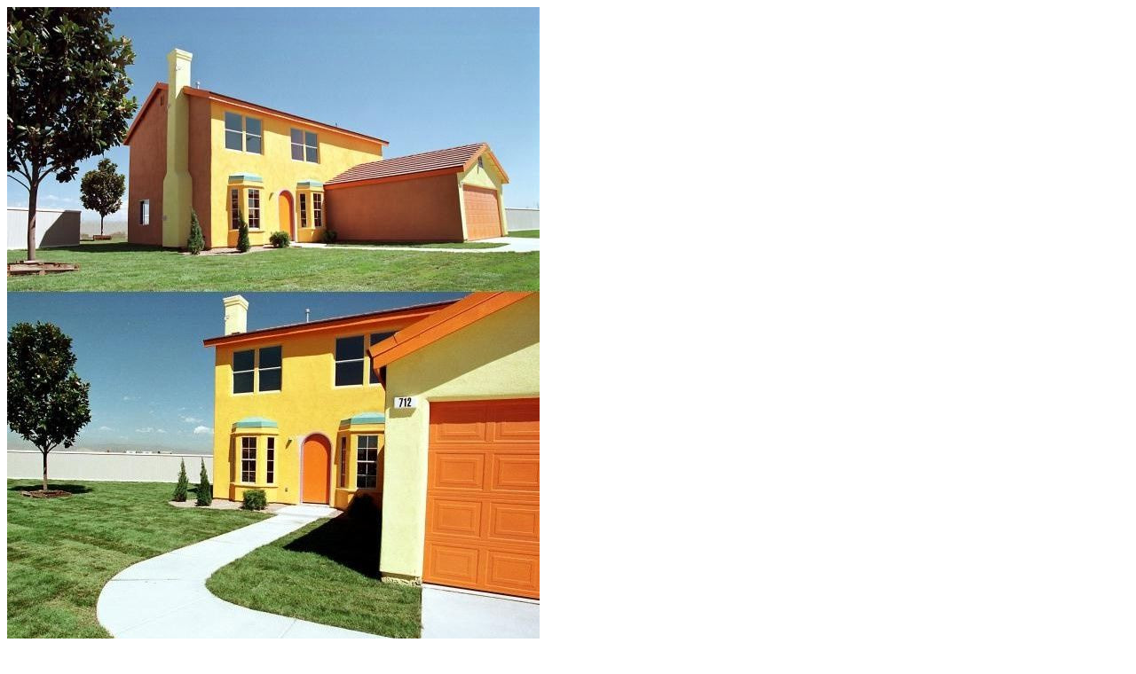

--- FILE ---
content_type: text/html
request_url: http://twitpic.com/4y605i
body_size: 919
content:
<!DOCTYPE html>
<html lang="en">
<head xmlns="http://www.w3.org/1999/xhtml"
      xmlns:og="http://ogp.me/ns#">

  <meta http-equiv="content-type" content="text/html; charset=utf-8" />
  <meta http-equiv="X-UA-Compatible" content="IE=edge" />
  <link rel="shortcut icon" type="image/x-icon" href="https://dfo9svwruwoho.cloudfront.net/images/favicon.ico">
  <title>Simpson&amp;#039;s house in real world</title>

  <!-- Twitter Card -->
  <meta name="twitter:title" value="Simpson&amp;#039;s house in real world" />
  <meta name="twitter:description" value="Simpson&amp;#039;s house in real world" />
  <meta name="twitter:url" value="https://twitpic.com/4y605i" />
  <meta name="twitter:card" value="summary_large_image" />
  <meta name="twitter:image" value="https://dn3pm25xmtlyu.cloudfront.net/photos/large/299251782.jpg?Expires=1769887511&Signature=Z~4ss1Rs6tClH9PMGzqjpd~x8lhbaquCU9SYC4Q9FSaFtviTz~rVQibv4vpPEBNv5r2KLcq-bxHhSUE2OhlxUsKlUCbUDNppc0kqdU5Bla9-4xR0AhjlZqTU92KUp79srnvBFZQhk8M~GG2PS~gVeWL9x8rlDUKyzx0T3D3Y0EFCRlpBDkpMZV3J03tqlXLMmWOcxKGLH6GmYJ8O5wolj6XoxtTK~dNIo7Piqi3ss82guNSU6MzoMmHd2-sgZ52yWJPsvk6he7j6NU8~Ppb8eaBNuysxRlj2pcuPYr1jS4HoT1cx1CN3~Ymx-1KTf5lLN8wklTXHuzC6KVHiQGSb8w__&Key-Pair-Id=APKAJROXZ7FN26MABHYA" />
  <meta name="twitter:image:width" value="600" />
  <meta name="twitter:image:height" value="2044" />
  <meta name="twitter:site" value="@twitpic" />
  <meta name="twitter:site:id" value="12925072" />
  <meta name="twitter:creator" value="@jeanmariebosser" />
  <meta name="twitter:creator:id" value="8496896" />
</head>

<body>
    <img src="https://dn3pm25xmtlyu.cloudfront.net/photos/large/299251782.jpg?Expires=1769887511&Signature=Z~4ss1Rs6tClH9PMGzqjpd~x8lhbaquCU9SYC4Q9FSaFtviTz~rVQibv4vpPEBNv5r2KLcq-bxHhSUE2OhlxUsKlUCbUDNppc0kqdU5Bla9-4xR0AhjlZqTU92KUp79srnvBFZQhk8M~GG2PS~gVeWL9x8rlDUKyzx0T3D3Y0EFCRlpBDkpMZV3J03tqlXLMmWOcxKGLH6GmYJ8O5wolj6XoxtTK~dNIo7Piqi3ss82guNSU6MzoMmHd2-sgZ52yWJPsvk6he7j6NU8~Ppb8eaBNuysxRlj2pcuPYr1jS4HoT1cx1CN3~Ymx-1KTf5lLN8wklTXHuzC6KVHiQGSb8w__&Key-Pair-Id=APKAJROXZ7FN26MABHYA" alt="Simpson&amp;#039;s house in real world" style="width:600px;" />
</body>
</html>